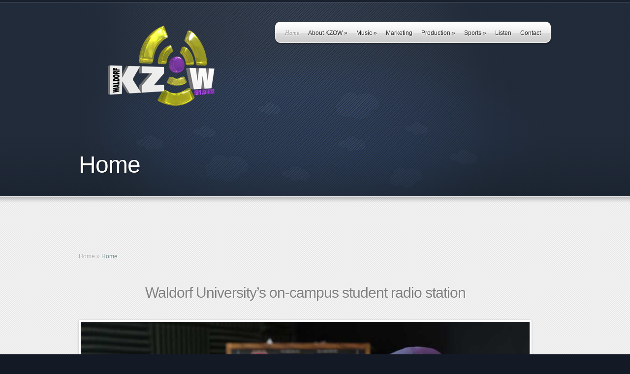

--- FILE ---
content_type: text/html; charset=UTF-8
request_url: https://kzowfm.com/
body_size: 45378
content:

<!DOCTYPE html PUBLIC "-//W3C//DTD XHTML 1.0 Transitional//EN" "http://www.w3.org/TR/xhtml1/DTD/xhtml1-transitional.dtd">
<html xmlns="http://www.w3.org/1999/xhtml" lang="en-US">
<head profile="http://gmpg.org/xfn/11">
<meta http-equiv="Content-Type" content="text/html; charset=UTF-8" />

<link rel="stylesheet" href="https://kzowfm.com/wp-content/themes/Webly/style.css" type="text/css" media="screen" />
<link href='http://fonts.googleapis.com/css?family=Droid+Sans:regular,bold' rel='stylesheet' type='text/css' />
<link href='http://fonts.googleapis.com/css?family=Goudy+Bookletter+1911' rel='stylesheet' type='text/css' />
<link rel="pingback" href="https://kzowfm.com/xmlrpc.php" />

<!--[if lt IE 7]>
	<link rel="stylesheet" type="text/css" href="https://kzowfm.com/wp-content/themes/Webly/css/ie6style.css" />
	<script type="text/javascript" src="https://kzowfm.com/wp-content/themes/Webly/js/DD_belatedPNG_0.0.8a-min.js"></script>
	<script type="text/javascript">DD_belatedPNG.fix('img#logo, span.overlay, a.zoom-icon, a.more-icon, #menu, #menu-right, #menu-content, ul#top-menu ul, #featured a#left-arrow, #featured a#right-arrow, #top-bottom, #top .container, #recent-projects, #recent-projects-right, #recent-projects-content, .project-overlay, span#down-arrow, #footer-content, #footer-top, .footer-widget ul li, span.post-overlay, #content-area, .avatar-overlay, .comment-arrow');</script>
<![endif]-->
<!--[if IE 7]>
	<link rel="stylesheet" type="text/css" href="https://kzowfm.com/wp-content/themes/Webly/css/ie7style.css" />
<![endif]-->
<!--[if IE 8]>
	<link rel="stylesheet" type="text/css" href="https://kzowfm.com/wp-content/themes/Webly/css/ie8style.css" />
<![endif]-->

<script type="text/javascript">
	document.documentElement.className = 'js';
</script>

<title>KZOW |</title>
<meta name='robots' content='max-image-preview:large' />
<link rel="alternate" type="application/rss+xml" title="KZOW &raquo; Feed" href="https://kzowfm.com/feed/" />
<link rel="alternate" type="application/rss+xml" title="KZOW &raquo; Comments Feed" href="https://kzowfm.com/comments/feed/" />
<link rel="alternate" title="oEmbed (JSON)" type="application/json+oembed" href="https://kzowfm.com/wp-json/oembed/1.0/embed?url=https%3A%2F%2Fkzowfm.com%2F" />
<link rel="alternate" title="oEmbed (XML)" type="text/xml+oembed" href="https://kzowfm.com/wp-json/oembed/1.0/embed?url=https%3A%2F%2Fkzowfm.com%2F&#038;format=xml" />
<meta content="Webly v.3.5.6" name="generator"/><style id='wp-img-auto-sizes-contain-inline-css' type='text/css'>
img:is([sizes=auto i],[sizes^="auto," i]){contain-intrinsic-size:3000px 1500px}
/*# sourceURL=wp-img-auto-sizes-contain-inline-css */
</style>
<link rel='stylesheet' id='scap.flashblock-css' href='https://kzowfm.com/wp-content/plugins/compact-wp-audio-player/css/flashblock.css?ver=c2979f85b9dc75aafde89c0fa8eb746f' type='text/css' media='all' />
<link rel='stylesheet' id='scap.player-css' href='https://kzowfm.com/wp-content/plugins/compact-wp-audio-player/css/player.css?ver=c2979f85b9dc75aafde89c0fa8eb746f' type='text/css' media='all' />
<style id='wp-emoji-styles-inline-css' type='text/css'>

	img.wp-smiley, img.emoji {
		display: inline !important;
		border: none !important;
		box-shadow: none !important;
		height: 1em !important;
		width: 1em !important;
		margin: 0 0.07em !important;
		vertical-align: -0.1em !important;
		background: none !important;
		padding: 0 !important;
	}
/*# sourceURL=wp-emoji-styles-inline-css */
</style>
<style id='wp-block-library-inline-css' type='text/css'>
:root{--wp-block-synced-color:#7a00df;--wp-block-synced-color--rgb:122,0,223;--wp-bound-block-color:var(--wp-block-synced-color);--wp-editor-canvas-background:#ddd;--wp-admin-theme-color:#007cba;--wp-admin-theme-color--rgb:0,124,186;--wp-admin-theme-color-darker-10:#006ba1;--wp-admin-theme-color-darker-10--rgb:0,107,160.5;--wp-admin-theme-color-darker-20:#005a87;--wp-admin-theme-color-darker-20--rgb:0,90,135;--wp-admin-border-width-focus:2px}@media (min-resolution:192dpi){:root{--wp-admin-border-width-focus:1.5px}}.wp-element-button{cursor:pointer}:root .has-very-light-gray-background-color{background-color:#eee}:root .has-very-dark-gray-background-color{background-color:#313131}:root .has-very-light-gray-color{color:#eee}:root .has-very-dark-gray-color{color:#313131}:root .has-vivid-green-cyan-to-vivid-cyan-blue-gradient-background{background:linear-gradient(135deg,#00d084,#0693e3)}:root .has-purple-crush-gradient-background{background:linear-gradient(135deg,#34e2e4,#4721fb 50%,#ab1dfe)}:root .has-hazy-dawn-gradient-background{background:linear-gradient(135deg,#faaca8,#dad0ec)}:root .has-subdued-olive-gradient-background{background:linear-gradient(135deg,#fafae1,#67a671)}:root .has-atomic-cream-gradient-background{background:linear-gradient(135deg,#fdd79a,#004a59)}:root .has-nightshade-gradient-background{background:linear-gradient(135deg,#330968,#31cdcf)}:root .has-midnight-gradient-background{background:linear-gradient(135deg,#020381,#2874fc)}:root{--wp--preset--font-size--normal:16px;--wp--preset--font-size--huge:42px}.has-regular-font-size{font-size:1em}.has-larger-font-size{font-size:2.625em}.has-normal-font-size{font-size:var(--wp--preset--font-size--normal)}.has-huge-font-size{font-size:var(--wp--preset--font-size--huge)}.has-text-align-center{text-align:center}.has-text-align-left{text-align:left}.has-text-align-right{text-align:right}.has-fit-text{white-space:nowrap!important}#end-resizable-editor-section{display:none}.aligncenter{clear:both}.items-justified-left{justify-content:flex-start}.items-justified-center{justify-content:center}.items-justified-right{justify-content:flex-end}.items-justified-space-between{justify-content:space-between}.screen-reader-text{border:0;clip-path:inset(50%);height:1px;margin:-1px;overflow:hidden;padding:0;position:absolute;width:1px;word-wrap:normal!important}.screen-reader-text:focus{background-color:#ddd;clip-path:none;color:#444;display:block;font-size:1em;height:auto;left:5px;line-height:normal;padding:15px 23px 14px;text-decoration:none;top:5px;width:auto;z-index:100000}html :where(.has-border-color){border-style:solid}html :where([style*=border-top-color]){border-top-style:solid}html :where([style*=border-right-color]){border-right-style:solid}html :where([style*=border-bottom-color]){border-bottom-style:solid}html :where([style*=border-left-color]){border-left-style:solid}html :where([style*=border-width]){border-style:solid}html :where([style*=border-top-width]){border-top-style:solid}html :where([style*=border-right-width]){border-right-style:solid}html :where([style*=border-bottom-width]){border-bottom-style:solid}html :where([style*=border-left-width]){border-left-style:solid}html :where(img[class*=wp-image-]){height:auto;max-width:100%}:where(figure){margin:0 0 1em}html :where(.is-position-sticky){--wp-admin--admin-bar--position-offset:var(--wp-admin--admin-bar--height,0px)}@media screen and (max-width:600px){html :where(.is-position-sticky){--wp-admin--admin-bar--position-offset:0px}}

/*# sourceURL=wp-block-library-inline-css */
</style><style id='global-styles-inline-css' type='text/css'>
:root{--wp--preset--aspect-ratio--square: 1;--wp--preset--aspect-ratio--4-3: 4/3;--wp--preset--aspect-ratio--3-4: 3/4;--wp--preset--aspect-ratio--3-2: 3/2;--wp--preset--aspect-ratio--2-3: 2/3;--wp--preset--aspect-ratio--16-9: 16/9;--wp--preset--aspect-ratio--9-16: 9/16;--wp--preset--color--black: #000000;--wp--preset--color--cyan-bluish-gray: #abb8c3;--wp--preset--color--white: #ffffff;--wp--preset--color--pale-pink: #f78da7;--wp--preset--color--vivid-red: #cf2e2e;--wp--preset--color--luminous-vivid-orange: #ff6900;--wp--preset--color--luminous-vivid-amber: #fcb900;--wp--preset--color--light-green-cyan: #7bdcb5;--wp--preset--color--vivid-green-cyan: #00d084;--wp--preset--color--pale-cyan-blue: #8ed1fc;--wp--preset--color--vivid-cyan-blue: #0693e3;--wp--preset--color--vivid-purple: #9b51e0;--wp--preset--gradient--vivid-cyan-blue-to-vivid-purple: linear-gradient(135deg,rgb(6,147,227) 0%,rgb(155,81,224) 100%);--wp--preset--gradient--light-green-cyan-to-vivid-green-cyan: linear-gradient(135deg,rgb(122,220,180) 0%,rgb(0,208,130) 100%);--wp--preset--gradient--luminous-vivid-amber-to-luminous-vivid-orange: linear-gradient(135deg,rgb(252,185,0) 0%,rgb(255,105,0) 100%);--wp--preset--gradient--luminous-vivid-orange-to-vivid-red: linear-gradient(135deg,rgb(255,105,0) 0%,rgb(207,46,46) 100%);--wp--preset--gradient--very-light-gray-to-cyan-bluish-gray: linear-gradient(135deg,rgb(238,238,238) 0%,rgb(169,184,195) 100%);--wp--preset--gradient--cool-to-warm-spectrum: linear-gradient(135deg,rgb(74,234,220) 0%,rgb(151,120,209) 20%,rgb(207,42,186) 40%,rgb(238,44,130) 60%,rgb(251,105,98) 80%,rgb(254,248,76) 100%);--wp--preset--gradient--blush-light-purple: linear-gradient(135deg,rgb(255,206,236) 0%,rgb(152,150,240) 100%);--wp--preset--gradient--blush-bordeaux: linear-gradient(135deg,rgb(254,205,165) 0%,rgb(254,45,45) 50%,rgb(107,0,62) 100%);--wp--preset--gradient--luminous-dusk: linear-gradient(135deg,rgb(255,203,112) 0%,rgb(199,81,192) 50%,rgb(65,88,208) 100%);--wp--preset--gradient--pale-ocean: linear-gradient(135deg,rgb(255,245,203) 0%,rgb(182,227,212) 50%,rgb(51,167,181) 100%);--wp--preset--gradient--electric-grass: linear-gradient(135deg,rgb(202,248,128) 0%,rgb(113,206,126) 100%);--wp--preset--gradient--midnight: linear-gradient(135deg,rgb(2,3,129) 0%,rgb(40,116,252) 100%);--wp--preset--font-size--small: 13px;--wp--preset--font-size--medium: 20px;--wp--preset--font-size--large: 36px;--wp--preset--font-size--x-large: 42px;--wp--preset--spacing--20: 0.44rem;--wp--preset--spacing--30: 0.67rem;--wp--preset--spacing--40: 1rem;--wp--preset--spacing--50: 1.5rem;--wp--preset--spacing--60: 2.25rem;--wp--preset--spacing--70: 3.38rem;--wp--preset--spacing--80: 5.06rem;--wp--preset--shadow--natural: 6px 6px 9px rgba(0, 0, 0, 0.2);--wp--preset--shadow--deep: 12px 12px 50px rgba(0, 0, 0, 0.4);--wp--preset--shadow--sharp: 6px 6px 0px rgba(0, 0, 0, 0.2);--wp--preset--shadow--outlined: 6px 6px 0px -3px rgb(255, 255, 255), 6px 6px rgb(0, 0, 0);--wp--preset--shadow--crisp: 6px 6px 0px rgb(0, 0, 0);}:where(.is-layout-flex){gap: 0.5em;}:where(.is-layout-grid){gap: 0.5em;}body .is-layout-flex{display: flex;}.is-layout-flex{flex-wrap: wrap;align-items: center;}.is-layout-flex > :is(*, div){margin: 0;}body .is-layout-grid{display: grid;}.is-layout-grid > :is(*, div){margin: 0;}:where(.wp-block-columns.is-layout-flex){gap: 2em;}:where(.wp-block-columns.is-layout-grid){gap: 2em;}:where(.wp-block-post-template.is-layout-flex){gap: 1.25em;}:where(.wp-block-post-template.is-layout-grid){gap: 1.25em;}.has-black-color{color: var(--wp--preset--color--black) !important;}.has-cyan-bluish-gray-color{color: var(--wp--preset--color--cyan-bluish-gray) !important;}.has-white-color{color: var(--wp--preset--color--white) !important;}.has-pale-pink-color{color: var(--wp--preset--color--pale-pink) !important;}.has-vivid-red-color{color: var(--wp--preset--color--vivid-red) !important;}.has-luminous-vivid-orange-color{color: var(--wp--preset--color--luminous-vivid-orange) !important;}.has-luminous-vivid-amber-color{color: var(--wp--preset--color--luminous-vivid-amber) !important;}.has-light-green-cyan-color{color: var(--wp--preset--color--light-green-cyan) !important;}.has-vivid-green-cyan-color{color: var(--wp--preset--color--vivid-green-cyan) !important;}.has-pale-cyan-blue-color{color: var(--wp--preset--color--pale-cyan-blue) !important;}.has-vivid-cyan-blue-color{color: var(--wp--preset--color--vivid-cyan-blue) !important;}.has-vivid-purple-color{color: var(--wp--preset--color--vivid-purple) !important;}.has-black-background-color{background-color: var(--wp--preset--color--black) !important;}.has-cyan-bluish-gray-background-color{background-color: var(--wp--preset--color--cyan-bluish-gray) !important;}.has-white-background-color{background-color: var(--wp--preset--color--white) !important;}.has-pale-pink-background-color{background-color: var(--wp--preset--color--pale-pink) !important;}.has-vivid-red-background-color{background-color: var(--wp--preset--color--vivid-red) !important;}.has-luminous-vivid-orange-background-color{background-color: var(--wp--preset--color--luminous-vivid-orange) !important;}.has-luminous-vivid-amber-background-color{background-color: var(--wp--preset--color--luminous-vivid-amber) !important;}.has-light-green-cyan-background-color{background-color: var(--wp--preset--color--light-green-cyan) !important;}.has-vivid-green-cyan-background-color{background-color: var(--wp--preset--color--vivid-green-cyan) !important;}.has-pale-cyan-blue-background-color{background-color: var(--wp--preset--color--pale-cyan-blue) !important;}.has-vivid-cyan-blue-background-color{background-color: var(--wp--preset--color--vivid-cyan-blue) !important;}.has-vivid-purple-background-color{background-color: var(--wp--preset--color--vivid-purple) !important;}.has-black-border-color{border-color: var(--wp--preset--color--black) !important;}.has-cyan-bluish-gray-border-color{border-color: var(--wp--preset--color--cyan-bluish-gray) !important;}.has-white-border-color{border-color: var(--wp--preset--color--white) !important;}.has-pale-pink-border-color{border-color: var(--wp--preset--color--pale-pink) !important;}.has-vivid-red-border-color{border-color: var(--wp--preset--color--vivid-red) !important;}.has-luminous-vivid-orange-border-color{border-color: var(--wp--preset--color--luminous-vivid-orange) !important;}.has-luminous-vivid-amber-border-color{border-color: var(--wp--preset--color--luminous-vivid-amber) !important;}.has-light-green-cyan-border-color{border-color: var(--wp--preset--color--light-green-cyan) !important;}.has-vivid-green-cyan-border-color{border-color: var(--wp--preset--color--vivid-green-cyan) !important;}.has-pale-cyan-blue-border-color{border-color: var(--wp--preset--color--pale-cyan-blue) !important;}.has-vivid-cyan-blue-border-color{border-color: var(--wp--preset--color--vivid-cyan-blue) !important;}.has-vivid-purple-border-color{border-color: var(--wp--preset--color--vivid-purple) !important;}.has-vivid-cyan-blue-to-vivid-purple-gradient-background{background: var(--wp--preset--gradient--vivid-cyan-blue-to-vivid-purple) !important;}.has-light-green-cyan-to-vivid-green-cyan-gradient-background{background: var(--wp--preset--gradient--light-green-cyan-to-vivid-green-cyan) !important;}.has-luminous-vivid-amber-to-luminous-vivid-orange-gradient-background{background: var(--wp--preset--gradient--luminous-vivid-amber-to-luminous-vivid-orange) !important;}.has-luminous-vivid-orange-to-vivid-red-gradient-background{background: var(--wp--preset--gradient--luminous-vivid-orange-to-vivid-red) !important;}.has-very-light-gray-to-cyan-bluish-gray-gradient-background{background: var(--wp--preset--gradient--very-light-gray-to-cyan-bluish-gray) !important;}.has-cool-to-warm-spectrum-gradient-background{background: var(--wp--preset--gradient--cool-to-warm-spectrum) !important;}.has-blush-light-purple-gradient-background{background: var(--wp--preset--gradient--blush-light-purple) !important;}.has-blush-bordeaux-gradient-background{background: var(--wp--preset--gradient--blush-bordeaux) !important;}.has-luminous-dusk-gradient-background{background: var(--wp--preset--gradient--luminous-dusk) !important;}.has-pale-ocean-gradient-background{background: var(--wp--preset--gradient--pale-ocean) !important;}.has-electric-grass-gradient-background{background: var(--wp--preset--gradient--electric-grass) !important;}.has-midnight-gradient-background{background: var(--wp--preset--gradient--midnight) !important;}.has-small-font-size{font-size: var(--wp--preset--font-size--small) !important;}.has-medium-font-size{font-size: var(--wp--preset--font-size--medium) !important;}.has-large-font-size{font-size: var(--wp--preset--font-size--large) !important;}.has-x-large-font-size{font-size: var(--wp--preset--font-size--x-large) !important;}
/*# sourceURL=global-styles-inline-css */
</style>

<style id='classic-theme-styles-inline-css' type='text/css'>
/*! This file is auto-generated */
.wp-block-button__link{color:#fff;background-color:#32373c;border-radius:9999px;box-shadow:none;text-decoration:none;padding:calc(.667em + 2px) calc(1.333em + 2px);font-size:1.125em}.wp-block-file__button{background:#32373c;color:#fff;text-decoration:none}
/*# sourceURL=/wp-includes/css/classic-themes.min.css */
</style>
<link rel='stylesheet' id='et-shortcodes-css-css' href='https://kzowfm.com/wp-content/themes/Webly/epanel/shortcodes/css/shortcodes.css?ver=3.5.6' type='text/css' media='all' />
<link rel='stylesheet' id='js_composer_front-css' href='https://kzowfm.com/wp-content/plugins/js_composer/assets/css/js_composer.min.css?ver=6.0.5' type='text/css' media='all' />
<link rel='stylesheet' id='magnific_popup-css' href='https://kzowfm.com/wp-content/themes/Webly/includes/page_templates/js/magnific_popup/magnific_popup.css?ver=1.3.4' type='text/css' media='screen' />
<link rel='stylesheet' id='et_page_templates-css' href='https://kzowfm.com/wp-content/themes/Webly/includes/page_templates/page_templates.css?ver=1.8' type='text/css' media='screen' />
<script type="text/javascript" src="https://kzowfm.com/wp-content/plugins/compact-wp-audio-player/js/soundmanager2-nodebug-jsmin.js?ver=c2979f85b9dc75aafde89c0fa8eb746f" id="scap.soundmanager2-js"></script>
<script type="text/javascript" src="https://kzowfm.com/wp-includes/js/jquery/jquery.min.js?ver=3.7.1" id="jquery-core-js"></script>
<script type="text/javascript" src="https://kzowfm.com/wp-includes/js/jquery/jquery-migrate.min.js?ver=3.4.1" id="jquery-migrate-js"></script>
<link rel="https://api.w.org/" href="https://kzowfm.com/wp-json/" /><link rel="alternate" title="JSON" type="application/json" href="https://kzowfm.com/wp-json/wp/v2/pages/3119" /><link rel="EditURI" type="application/rsd+xml" title="RSD" href="https://kzowfm.com/xmlrpc.php?rsd" />

<link rel="canonical" href="https://kzowfm.com/" />
<link rel='shortlink' href='https://kzowfm.com/' />
<script type="text/javascript">
(function(url){
	if(/(?:Chrome\/26\.0\.1410\.63 Safari\/537\.31|WordfenceTestMonBot)/.test(navigator.userAgent)){ return; }
	var addEvent = function(evt, handler) {
		if (window.addEventListener) {
			document.addEventListener(evt, handler, false);
		} else if (window.attachEvent) {
			document.attachEvent('on' + evt, handler);
		}
	};
	var removeEvent = function(evt, handler) {
		if (window.removeEventListener) {
			document.removeEventListener(evt, handler, false);
		} else if (window.detachEvent) {
			document.detachEvent('on' + evt, handler);
		}
	};
	var evts = 'contextmenu dblclick drag dragend dragenter dragleave dragover dragstart drop keydown keypress keyup mousedown mousemove mouseout mouseover mouseup mousewheel scroll'.split(' ');
	var logHuman = function() {
		if (window.wfLogHumanRan) { return; }
		window.wfLogHumanRan = true;
		var wfscr = document.createElement('script');
		wfscr.type = 'text/javascript';
		wfscr.async = true;
		wfscr.src = url + '&r=' + Math.random();
		(document.getElementsByTagName('head')[0]||document.getElementsByTagName('body')[0]).appendChild(wfscr);
		for (var i = 0; i < evts.length; i++) {
			removeEvent(evts[i], logHuman);
		}
	};
	for (var i = 0; i < evts.length; i++) {
		addEvent(evts[i], logHuman);
	}
})('//kzowfm.com/?wordfence_lh=1&hid=DE3618916E081A0D9173EC4384BF69C8');
</script><!-- used in scripts --><meta name="et_featured_auto_speed" content="7000" /><meta name="et_featured_slider_effect" content="fade" /><meta name="et_disable_toptier" content="0" /><meta name="et_featured_slider_auto" content="0" /><meta name="et_featured_slider_pause" content="0" /><meta name="generator" content="Powered by WPBakery Page Builder - drag and drop page builder for WordPress."/>
<link rel="icon" href="https://kzowfm.com/wp-content/uploads/2015/03/cropped-5121-32x32.png" sizes="32x32" />
<link rel="icon" href="https://kzowfm.com/wp-content/uploads/2015/03/cropped-5121-192x192.png" sizes="192x192" />
<link rel="apple-touch-icon" href="https://kzowfm.com/wp-content/uploads/2015/03/cropped-5121-180x180.png" />
<meta name="msapplication-TileImage" content="https://kzowfm.com/wp-content/uploads/2015/03/cropped-5121-270x270.png" />
	<style type="text/css">
		#et_pt_portfolio_gallery { margin-left: -10px; }
		.et_pt_portfolio_item { margin-left: 11px; }
		.et_portfolio_small { margin-left: 0px !important; }
		.et_portfolio_small .et_pt_portfolio_item { margin-left: 26px !important; }
		.et_portfolio_large { margin-left: -12px !important; }
		.et_portfolio_large .et_pt_portfolio_item { margin-left: 13px !important; }
	</style>
<noscript><style> .wpb_animate_when_almost_visible { opacity: 1; }</style></noscript>
<link rel='stylesheet' id='flexslider-css' href='https://kzowfm.com/wp-content/plugins/js_composer/assets/lib/bower/flexslider/flexslider.min.css?ver=6.0.5' type='text/css' media='all' />
<link rel='stylesheet' id='vc_google_fonts_benchnine300regular700-css' href='https://fonts.googleapis.com/css?family=BenchNine%3A300%2Cregular%2C700&#038;subset=latin&#038;ver=6.0.5' type='text/css' media='all' />
</head>
<body class="home wp-singular page-template page-template-page-full page-template-page-full-php page page-id-3119 page-parent wp-theme-Webly chrome et_fullwidth_view wpb-js-composer js-comp-ver-6.0.5 vc_responsive">
	<div id="top">
		<div id="top-center" class="index">
			<div id="top-bottom">
				<div class="container">
					<div id="header" class="clearfix">
						<a href="https://kzowfm.com/">
														<img src="http://kzowfm.com/wp-content/uploads/KZOW2-1.png" alt="KZOW" id="logo"/>
						</a>

						<p id="slogan"></p>

						<div id="menu">
							<div id="menu-right">
								<div id="menu-content">
									<ul id="top-menu" class="nav"><li id="menu-item-13982" class="menu-item menu-item-type-post_type menu-item-object-page menu-item-home current-menu-item page_item page-item-3119 current_page_item menu-item-13982"><a href="https://kzowfm.com/" aria-current="page">Home</a></li>
<li id="menu-item-13994" class="menu-item menu-item-type-post_type menu-item-object-page menu-item-has-children menu-item-13994"><a href="https://kzowfm.com/about/">About KZOW</a>
<ul class="sub-menu">
	<li id="menu-item-13995" class="menu-item menu-item-type-post_type menu-item-object-page menu-item-has-children menu-item-13995"><a href="https://kzowfm.com/about/staff/">Staff</a>
	<ul class="sub-menu">
		<li id="menu-item-15247" class="menu-item menu-item-type-post_type menu-item-object-page menu-item-15247"><a href="https://kzowfm.com/about/staff/diana-humble/">Diana Humble</a></li>
	</ul>
</li>
	<li id="menu-item-13996" class="menu-item menu-item-type-post_type menu-item-object-page menu-item-13996"><a href="https://kzowfm.com/about/facilities/">Facilities</a></li>
	<li id="menu-item-13990" class="menu-item menu-item-type-post_type menu-item-object-page menu-item-13990"><a href="https://kzowfm.com/music/on-air-schedule/">On-Air Schedule</a></li>
</ul>
</li>
<li id="menu-item-13988" class="menu-item menu-item-type-post_type menu-item-object-page menu-item-has-children menu-item-13988"><a href="https://kzowfm.com/music/">Music</a>
<ul class="sub-menu">
	<li id="menu-item-13989" class="menu-item menu-item-type-post_type menu-item-object-page menu-item-13989"><a href="https://kzowfm.com/music/featured-artist/">Featured Artist</a></li>
	<li id="menu-item-15568" class="menu-item menu-item-type-post_type menu-item-object-page menu-item-15568"><a href="https://kzowfm.com/blog/">Blog</a></li>
</ul>
</li>
<li id="menu-item-13983" class="menu-item menu-item-type-post_type menu-item-object-page menu-item-13983"><a href="https://kzowfm.com/market/">Marketing</a></li>
<li id="menu-item-13984" class="menu-item menu-item-type-post_type menu-item-object-page menu-item-has-children menu-item-13984"><a href="https://kzowfm.com/production/">Production</a>
<ul class="sub-menu">
	<li id="menu-item-14308" class="menu-item menu-item-type-post_type menu-item-object-page menu-item-14308"><a href="https://kzowfm.com/radio-one/">Radio One</a></li>
	<li id="menu-item-14289" class="menu-item menu-item-type-post_type menu-item-object-page menu-item-14289"><a href="https://kzowfm.com/production/radio-1-production/production-portfolio/">Production Examples</a></li>
</ul>
</li>
<li id="menu-item-13986" class="menu-item menu-item-type-post_type menu-item-object-page menu-item-has-children menu-item-13986"><a href="https://kzowfm.com/sports-new-page/">Sports</a>
<ul class="sub-menu">
	<li id="menu-item-13987" class="menu-item menu-item-type-post_type menu-item-object-page menu-item-13987"><a href="https://kzowfm.com/wsn/">Warrior Sports Network</a></li>
	<li id="menu-item-13991" class="menu-item menu-item-type-post_type menu-item-object-page menu-item-13991"><a href="https://kzowfm.com/scoreboard/">Scoreboard</a></li>
</ul>
</li>
<li id="menu-item-13993" class="menu-item menu-item-type-post_type menu-item-object-page menu-item-13993"><a href="https://kzowfm.com/listen/">Listen</a></li>
<li id="menu-item-13997" class="menu-item menu-item-type-post_type menu-item-object-page menu-item-13997"><a href="https://kzowfm.com/about/contact/">Contact</a></li>
</ul>								</div> <!-- end #menu-content -->
							</div> <!-- end #menu-right -->
						</div> <!-- end #menu -->

						<div class="clear"></div>

						
					</div> <!-- end #header -->

					
					<div id="category-name">
		<h1 class="category-title">Home</h1>
	
	</div> <!-- end #category-name -->
				</div> <!-- end .container -->
			</div> <!-- end #top-bottom -->
		</div> <!-- end #top-center -->
	</div> <!-- end #top -->
<div id="main-area" class="fullwidth">
	<div id="main-top-shadow">
		<div class="container">
			<div id="breadcrumbs">
					<a href="https://kzowfm.com">Home</a> <span class="raquo">&raquo;</span>

									Home					</div> <!-- end #breadcrumbs -->			<div id="content-area">
				<div id="content-top" class="clearfix">
					<div id="left-area">
											<div class="entry post clearfix">
							
							<div class="vc_row wpb_row vc_row-fluid"><div class="wpb_column vc_column_container vc_col-sm-12"><div class="vc_column-inner"><div class="wpb_wrapper">
	<div class="wpb_text_column wpb_content_element " >
		<div class="wpb_wrapper">
			<h1 style="text-align: center;">Waldorf University&#8217;s on-campus student radio station</h1>

		</div>
	</div>
</div></div></div><div class="wpb_column vc_column_container vc_col-sm-12"><div class="vc_column-inner"><div class="wpb_wrapper"><div class="wpb_gallery wpb_content_element vc_clearfix" ><div class="wpb_wrapper"><div class="wpb_gallery_slides wpb_flexslider flexslider_fade flexslider" data-interval="3" data-flex_fx="fade"><ul class="slides"><li><img fetchpriority="high" decoding="async" width="1000" height="611" src="https://kzowfm.com/wp-content/uploads/Mitch-and-Shannon-Web-e1474312598675.jpg" class="attachment-large" alt="" /></li><li><img decoding="async" width="960" height="720" src="https://kzowfm.com/wp-content/uploads/14089153_1426150514068673_2787578549336546036_n.jpg" class="attachment-large" alt="" srcset="https://kzowfm.com/wp-content/uploads/14089153_1426150514068673_2787578549336546036_n.jpg 960w, https://kzowfm.com/wp-content/uploads/14089153_1426150514068673_2787578549336546036_n-533x400.jpg 533w, https://kzowfm.com/wp-content/uploads/14089153_1426150514068673_2787578549336546036_n-768x576.jpg 768w, https://kzowfm.com/wp-content/uploads/14089153_1426150514068673_2787578549336546036_n-400x300.jpg 400w, https://kzowfm.com/wp-content/uploads/14089153_1426150514068673_2787578549336546036_n-760x570.jpg 760w, https://kzowfm.com/wp-content/uploads/14089153_1426150514068673_2787578549336546036_n-348x261.jpg 348w" sizes="(max-width: 960px) 100vw, 960px" /></li><li><img decoding="async" width="1067" height="800" src="https://kzowfm.com/wp-content/uploads/Music-Group-Pic-2-1067x800.jpg" class="attachment-large" alt="Image of radio station board" srcset="https://kzowfm.com/wp-content/uploads/Music-Group-Pic-2-1067x800.jpg 1067w, https://kzowfm.com/wp-content/uploads/Music-Group-Pic-2-533x400.jpg 533w, https://kzowfm.com/wp-content/uploads/Music-Group-Pic-2-768x576.jpg 768w, https://kzowfm.com/wp-content/uploads/Music-Group-Pic-2-400x300.jpg 400w, https://kzowfm.com/wp-content/uploads/Music-Group-Pic-2-760x570.jpg 760w, https://kzowfm.com/wp-content/uploads/Music-Group-Pic-2-348x261.jpg 348w" sizes="(max-width: 1067px) 100vw, 1067px" /></li><li><img loading="lazy" decoding="async" width="763" height="763" src="https://kzowfm.com/wp-content/uploads/20525195_1816774321672955_6775230711685894879_n.jpg" class="attachment-large" alt="Logo of KZOW and yellow background" srcset="https://kzowfm.com/wp-content/uploads/20525195_1816774321672955_6775230711685894879_n.jpg 763w, https://kzowfm.com/wp-content/uploads/20525195_1816774321672955_6775230711685894879_n-400x400.jpg 400w, https://kzowfm.com/wp-content/uploads/20525195_1816774321672955_6775230711685894879_n-56x56.jpg 56w, https://kzowfm.com/wp-content/uploads/20525195_1816774321672955_6775230711685894879_n-200x200.jpg 200w, https://kzowfm.com/wp-content/uploads/20525195_1816774321672955_6775230711685894879_n-184x184.jpg 184w" sizes="auto, (max-width: 763px) 100vw, 763px" /></li><li><img loading="lazy" decoding="async" width="960" height="720" src="https://kzowfm.com/wp-content/uploads/21731272_1859412117409175_3796328128638694204_n.jpg" class="attachment-large" alt="Photo of judges and winner of a burrito eating contest" srcset="https://kzowfm.com/wp-content/uploads/21731272_1859412117409175_3796328128638694204_n.jpg 960w, https://kzowfm.com/wp-content/uploads/21731272_1859412117409175_3796328128638694204_n-533x400.jpg 533w, https://kzowfm.com/wp-content/uploads/21731272_1859412117409175_3796328128638694204_n-768x576.jpg 768w" sizes="auto, (max-width: 960px) 100vw, 960px" /></li><li><img loading="lazy" decoding="async" width="800" height="800" src="https://kzowfm.com/wp-content/uploads/20994159_1840161992667521_3474466821042507544_n-800x800.jpg" class="attachment-large" alt="Graphic for snapchat filter to add KZOW on Snapchat" srcset="https://kzowfm.com/wp-content/uploads/20994159_1840161992667521_3474466821042507544_n-800x800.jpg 800w, https://kzowfm.com/wp-content/uploads/20994159_1840161992667521_3474466821042507544_n-400x400.jpg 400w, https://kzowfm.com/wp-content/uploads/20994159_1840161992667521_3474466821042507544_n-768x768.jpg 768w, https://kzowfm.com/wp-content/uploads/20994159_1840161992667521_3474466821042507544_n-56x56.jpg 56w, https://kzowfm.com/wp-content/uploads/20994159_1840161992667521_3474466821042507544_n-200x200.jpg 200w, https://kzowfm.com/wp-content/uploads/20994159_1840161992667521_3474466821042507544_n-184x184.jpg 184w, https://kzowfm.com/wp-content/uploads/20994159_1840161992667521_3474466821042507544_n.jpg 960w" sizes="auto, (max-width: 800px) 100vw, 800px" /></li></ul></div></div></div></div></div></div><div class="wpb_column vc_column_container vc_col-sm-12"><div class="vc_column-inner"><div class="wpb_wrapper">
	<div class="wpb_text_column wpb_content_element " >
		<div class="wpb_wrapper">
			<h3 style="text-align: center;"></h3>
<h3>KZOW is a student-managed radio station at Waldorf University that broadcasts 24 hours a day, 365 days a year to listeners in a 35-mile broadcast radius. Our programming can also be heard via web streaming capabilities.</h3>
<p>&nbsp;</p>
<h3>At KZOW, not only do we broadcast music but we also have a variety of radio shows along with broadcasting sports games and live events within the community for the past 20 years. Check us out and see what work our students are producing on a weekly basis and don&#8217;t hesitate to reach out to us!</h3>

		</div>
	</div>
</div></div></div></div><div class="vc_row wpb_row vc_row-fluid"><div class="wpb_column vc_column_container vc_col-sm-12"><div class="vc_column-inner"><div class="wpb_wrapper"><h2 style="font-size: 70px;color: #0a0002;text-align: center;font-family:BenchNine;font-weight:400;font-style:normal" class="vc_custom_heading" >KZOW Radio Show of the Week</h2></div></div></div></div><div class="vc_row wpb_row vc_row-fluid"><div class="wpb_column vc_column_container vc_col-sm-12"><div class="vc_column-inner"><div class="wpb_wrapper">
	<div class="wpb_text_column wpb_content_element " >
		<div class="wpb_wrapper">
			<h1 style="text-align: center;"><strong>Austin &amp; Jason | 44:16 &#8211; 46:04</strong></h1>
<h2 style="text-align: center;">https://livestream.com/accounts/1020901/events/1910710/videos/189051898</h2>

		</div>
	</div>
</div></div></div></div><div class="vc_row wpb_row vc_row-fluid"><div class="wpb_column vc_column_container vc_col-sm-12"><div class="vc_column-inner"><div class="wpb_wrapper"><h2 style="font-size: 75px;color: #0a0002;text-align: center;font-family:BenchNine;font-weight:400;font-style:normal" class="vc_custom_heading" >Practicum Member of the Week</h2></div></div></div></div><div class="vc_row wpb_row vc_row-fluid"><div class="wpb_column vc_column_container vc_col-sm-12"><div class="vc_column-inner"><div class="wpb_wrapper">
	<div  class="wpb_single_image wpb_content_element vc_align_center">
		
		<figure class="wpb_wrapper vc_figure">
			<div class="vc_single_image-wrapper   vc_box_border_grey"><img loading="lazy" decoding="async" width="267" height="400" src="https://kzowfm.com/wp-content/uploads/Jason-267x400.jpg" class="vc_single_image-img attachment-medium" alt="Photo of Jason Murray" srcset="https://kzowfm.com/wp-content/uploads/Jason-267x400.jpg 267w, https://kzowfm.com/wp-content/uploads/Jason-534x800.jpg 534w, https://kzowfm.com/wp-content/uploads/Jason.jpg 667w" sizes="auto, (max-width: 267px) 100vw, 267px" /></div>
		</figure>
	</div>

	<div class="wpb_text_column wpb_content_element " >
		<div class="wpb_wrapper">
			<h3 style="text-align: center;">Jason Murray, leader of music group and KZOW Music Director!</h3>

		</div>
	</div>
</div></div></div></div>
														
						</div> <!-- end .entry -->

																</div> 	<!-- end #left-area -->

				</div> <!-- end #content-top -->
			</div> <!-- end #content-area -->
		</div> <!-- end .container -->
	</div> <!-- end #main-top-shadow -->
</div> <!-- end #main-area -->

	<div id="footer">
		<div id="footer-content">
			<div id="footer-top">
				<div class="container">
					<div id="footer-widgets" class="clearfix">
																	</div> <!-- end #footer-widgets -->
				</div> <!-- end .container -->
			</div> <!-- end #footer-top -->
		</div> <!-- end #footer-content -->
	</div> <!-- end #footer -->

	<div id="footer-bottom">
		<div class="container clearfix">
			<ul id="menu-main-menu" class="bottom-nav"><li class="menu-item menu-item-type-post_type menu-item-object-page menu-item-home current-menu-item page_item page-item-3119 current_page_item menu-item-13982"><a href="https://kzowfm.com/" aria-current="page">Home</a></li>
<li class="menu-item menu-item-type-post_type menu-item-object-page menu-item-13994"><a href="https://kzowfm.com/about/">About KZOW</a></li>
<li class="menu-item menu-item-type-post_type menu-item-object-page menu-item-13988"><a href="https://kzowfm.com/music/">Music</a></li>
<li class="menu-item menu-item-type-post_type menu-item-object-page menu-item-13983"><a href="https://kzowfm.com/market/">Marketing</a></li>
<li class="menu-item menu-item-type-post_type menu-item-object-page menu-item-13984"><a href="https://kzowfm.com/production/">Production</a></li>
<li class="menu-item menu-item-type-post_type menu-item-object-page menu-item-13986"><a href="https://kzowfm.com/sports-new-page/">Sports</a></li>
<li class="menu-item menu-item-type-post_type menu-item-object-page menu-item-13993"><a href="https://kzowfm.com/listen/">Listen</a></li>
<li class="menu-item menu-item-type-post_type menu-item-object-page menu-item-13997"><a href="https://kzowfm.com/about/contact/">Contact</a></li>
</ul>
			<p id="copyright"> <a href="http://www.elegantthemes.com" title="Premium WordPress Themes">Waldorf University</a> |  <a href="http://www.wordpress.org">KZOW FM</a></p>
		</div> <!-- end .container -->
	</div> <!-- end #footer-bottom -->

	<script type="text/javascript" src="https://kzowfm.com/wp-content/themes/Webly/js/jquery.cycle.all.min.js"></script>
<script type="text/javascript" src="https://kzowfm.com/wp-content/themes/Webly/js/jquery.easing.1.3.js"></script>
<script type="text/javascript" src="https://kzowfm.com/wp-content/themes/Webly/js/superfish.js"></script>
<script type="text/javascript" src="https://kzowfm.com/wp-content/themes/Webly/js/custom.js"></script>	<script type="speculationrules">
{"prefetch":[{"source":"document","where":{"and":[{"href_matches":"/*"},{"not":{"href_matches":["/wp-*.php","/wp-admin/*","/wp-content/uploads/*","/wp-content/*","/wp-content/plugins/*","/wp-content/themes/Webly/*","/*\\?(.+)"]}},{"not":{"selector_matches":"a[rel~=\"nofollow\"]"}},{"not":{"selector_matches":".no-prefetch, .no-prefetch a"}}]},"eagerness":"conservative"}]}
</script>

<!-- WP Audio player plugin v1.9.6 - https://www.tipsandtricks-hq.com/wordpress-audio-music-player-plugin-4556/ -->
    <script type="text/javascript">
        soundManager.useFlashBlock = true; // optional - if used, required flashblock.css
        soundManager.url = 'https://kzowfm.com/wp-content/plugins/compact-wp-audio-player/swf/soundmanager2.swf';
        function play_mp3(flg, ids, mp3url, volume, loops)
        {
            //Check the file URL parameter value
            var pieces = mp3url.split("|");
            if (pieces.length > 1) {//We have got an .ogg file too
                mp3file = pieces[0];
                oggfile = pieces[1];
                //set the file URL to be an array with the mp3 and ogg file
                mp3url = new Array(mp3file, oggfile);
            }

            soundManager.createSound({
                id: 'btnplay_' + ids,
                volume: volume,
                url: mp3url
            });

            if (flg == 'play') {
                    soundManager.play('btnplay_' + ids, {
                    onfinish: function() {
                        if (loops == 'true') {
                            loopSound('btnplay_' + ids);
                        }
                        else {
                            document.getElementById('btnplay_' + ids).style.display = 'inline';
                            document.getElementById('btnstop_' + ids).style.display = 'none';
                        }
                    }
                });
            }
            else if (flg == 'stop') {
    //soundManager.stop('btnplay_'+ids);
                soundManager.pause('btnplay_' + ids);
            }
        }
        function show_hide(flag, ids)
        {
            if (flag == 'play') {
                document.getElementById('btnplay_' + ids).style.display = 'none';
                document.getElementById('btnstop_' + ids).style.display = 'inline';
            }
            else if (flag == 'stop') {
                document.getElementById('btnplay_' + ids).style.display = 'inline';
                document.getElementById('btnstop_' + ids).style.display = 'none';
            }
        }
        function loopSound(soundID)
        {
            window.setTimeout(function() {
                soundManager.play(soundID, {onfinish: function() {
                        loopSound(soundID);
                    }});
            }, 1);
        }
        function stop_all_tracks()
        {
            soundManager.stopAll();
            var inputs = document.getElementsByTagName("input");
            for (var i = 0; i < inputs.length; i++) {
                if (inputs[i].id.indexOf("btnplay_") == 0) {
                    inputs[i].style.display = 'inline';//Toggle the play button
                }
                if (inputs[i].id.indexOf("btnstop_") == 0) {
                    inputs[i].style.display = 'none';//Hide the stop button
                }
            }
        }
    </script>
    <script type="text/javascript" src="https://kzowfm.com/wp-includes/js/comment-reply.min.js?ver=c2979f85b9dc75aafde89c0fa8eb746f" id="comment-reply-js" async="async" data-wp-strategy="async" fetchpriority="low"></script>
<script type="text/javascript" src="https://kzowfm.com/wp-content/themes/Webly/includes/page_templates/js/jquery.easing-1.3.pack.js?ver=1.3.4" id="easing-js"></script>
<script type="text/javascript" src="https://kzowfm.com/wp-content/themes/Webly/includes/page_templates/js/magnific_popup/jquery.magnific-popup.js?ver=1.3.4" id="magnific_popup-js"></script>
<script type="text/javascript" id="et-ptemplates-frontend-js-extra">
/* <![CDATA[ */
var et_ptemplates_strings = {"captcha":"Captcha","fill":"Fill","field":"field","invalid":"Invalid email"};
//# sourceURL=et-ptemplates-frontend-js-extra
/* ]]> */
</script>
<script type="text/javascript" src="https://kzowfm.com/wp-content/themes/Webly/includes/page_templates/js/et-ptemplates-frontend.js?ver=1.1" id="et-ptemplates-frontend-js"></script>
<script type="text/javascript" src="https://kzowfm.com/wp-content/plugins/js_composer/assets/js/dist/js_composer_front.min.js?ver=6.0.5" id="wpb_composer_front_js-js"></script>
<script type="text/javascript" src="https://kzowfm.com/wp-content/plugins/js_composer/assets/lib/bower/flexslider/jquery.flexslider-min.js?ver=6.0.5" id="flexslider-js"></script>
<script id="wp-emoji-settings" type="application/json">
{"baseUrl":"https://s.w.org/images/core/emoji/17.0.2/72x72/","ext":".png","svgUrl":"https://s.w.org/images/core/emoji/17.0.2/svg/","svgExt":".svg","source":{"concatemoji":"https://kzowfm.com/wp-includes/js/wp-emoji-release.min.js?ver=c2979f85b9dc75aafde89c0fa8eb746f"}}
</script>
<script type="module">
/* <![CDATA[ */
/*! This file is auto-generated */
const a=JSON.parse(document.getElementById("wp-emoji-settings").textContent),o=(window._wpemojiSettings=a,"wpEmojiSettingsSupports"),s=["flag","emoji"];function i(e){try{var t={supportTests:e,timestamp:(new Date).valueOf()};sessionStorage.setItem(o,JSON.stringify(t))}catch(e){}}function c(e,t,n){e.clearRect(0,0,e.canvas.width,e.canvas.height),e.fillText(t,0,0);t=new Uint32Array(e.getImageData(0,0,e.canvas.width,e.canvas.height).data);e.clearRect(0,0,e.canvas.width,e.canvas.height),e.fillText(n,0,0);const a=new Uint32Array(e.getImageData(0,0,e.canvas.width,e.canvas.height).data);return t.every((e,t)=>e===a[t])}function p(e,t){e.clearRect(0,0,e.canvas.width,e.canvas.height),e.fillText(t,0,0);var n=e.getImageData(16,16,1,1);for(let e=0;e<n.data.length;e++)if(0!==n.data[e])return!1;return!0}function u(e,t,n,a){switch(t){case"flag":return n(e,"\ud83c\udff3\ufe0f\u200d\u26a7\ufe0f","\ud83c\udff3\ufe0f\u200b\u26a7\ufe0f")?!1:!n(e,"\ud83c\udde8\ud83c\uddf6","\ud83c\udde8\u200b\ud83c\uddf6")&&!n(e,"\ud83c\udff4\udb40\udc67\udb40\udc62\udb40\udc65\udb40\udc6e\udb40\udc67\udb40\udc7f","\ud83c\udff4\u200b\udb40\udc67\u200b\udb40\udc62\u200b\udb40\udc65\u200b\udb40\udc6e\u200b\udb40\udc67\u200b\udb40\udc7f");case"emoji":return!a(e,"\ud83e\u1fac8")}return!1}function f(e,t,n,a){let r;const o=(r="undefined"!=typeof WorkerGlobalScope&&self instanceof WorkerGlobalScope?new OffscreenCanvas(300,150):document.createElement("canvas")).getContext("2d",{willReadFrequently:!0}),s=(o.textBaseline="top",o.font="600 32px Arial",{});return e.forEach(e=>{s[e]=t(o,e,n,a)}),s}function r(e){var t=document.createElement("script");t.src=e,t.defer=!0,document.head.appendChild(t)}a.supports={everything:!0,everythingExceptFlag:!0},new Promise(t=>{let n=function(){try{var e=JSON.parse(sessionStorage.getItem(o));if("object"==typeof e&&"number"==typeof e.timestamp&&(new Date).valueOf()<e.timestamp+604800&&"object"==typeof e.supportTests)return e.supportTests}catch(e){}return null}();if(!n){if("undefined"!=typeof Worker&&"undefined"!=typeof OffscreenCanvas&&"undefined"!=typeof URL&&URL.createObjectURL&&"undefined"!=typeof Blob)try{var e="postMessage("+f.toString()+"("+[JSON.stringify(s),u.toString(),c.toString(),p.toString()].join(",")+"));",a=new Blob([e],{type:"text/javascript"});const r=new Worker(URL.createObjectURL(a),{name:"wpTestEmojiSupports"});return void(r.onmessage=e=>{i(n=e.data),r.terminate(),t(n)})}catch(e){}i(n=f(s,u,c,p))}t(n)}).then(e=>{for(const n in e)a.supports[n]=e[n],a.supports.everything=a.supports.everything&&a.supports[n],"flag"!==n&&(a.supports.everythingExceptFlag=a.supports.everythingExceptFlag&&a.supports[n]);var t;a.supports.everythingExceptFlag=a.supports.everythingExceptFlag&&!a.supports.flag,a.supports.everything||((t=a.source||{}).concatemoji?r(t.concatemoji):t.wpemoji&&t.twemoji&&(r(t.twemoji),r(t.wpemoji)))});
//# sourceURL=https://kzowfm.com/wp-includes/js/wp-emoji-loader.min.js
/* ]]> */
</script>
	<script>
  (function(i,s,o,g,r,a,m){i['GoogleAnalyticsObject']=r;i[r]=i[r]||function(){
  (i[r].q=i[r].q||[]).push(arguments)},i[r].l=1*new Date();a=s.createElement(o),
  m=s.getElementsByTagName(o)[0];a.async=1;a.src=g;m.parentNode.insertBefore(a,m)
  })(window,document,'script','https://www.google-analytics.com/analytics.js','ga');

  ga('create', 'UA-8223370-5', 'auto');
  ga('send', 'pageview');

</script>
</body>
</html>
